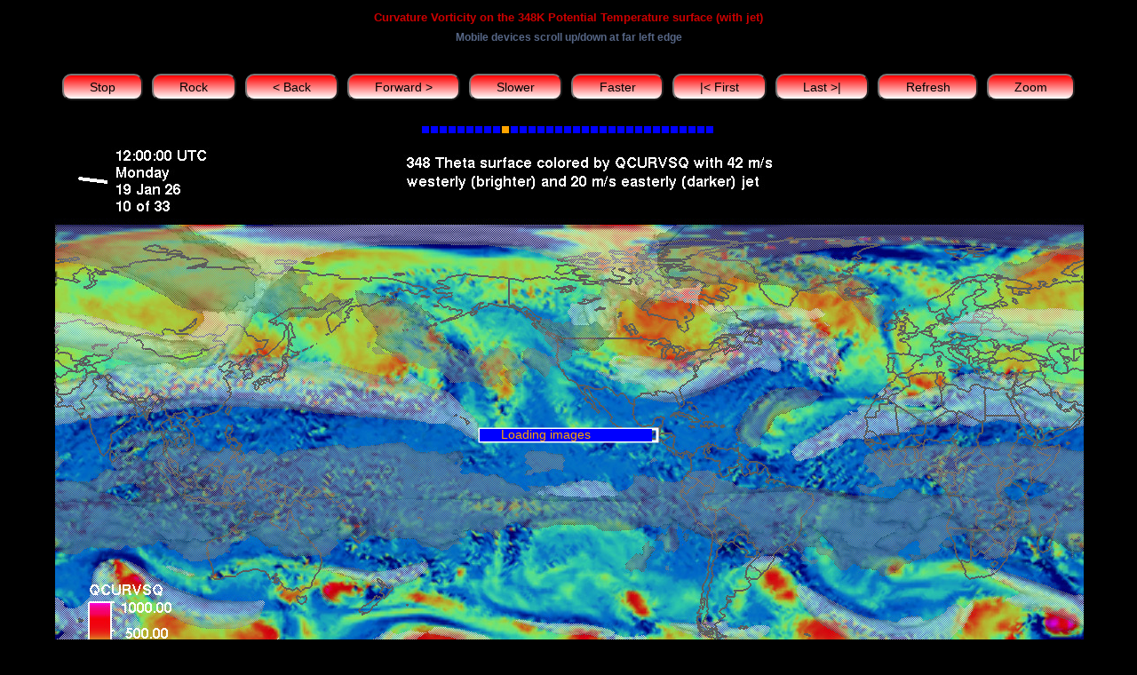

--- FILE ---
content_type: text/html; charset=UTF-8
request_url: http://mapmaker2.aos.wisc.edu/jape/06z/theta_348_qcurvsq_jet.html
body_size: 1322
content:
<!DOCTYPE html>
<html>
  <head>
  <meta http-equiv="Content-Type" content="text/html; charset=utf-8" />
  <meta http-equiv="X-UA-Compatible" content="IE=Edge"/>
  <title>UW-Madison Department of Atmospheric and Oceanic Sciences</title>
<style type="text/css">
<!--
body {
        margin-left: 0px;
        margin-top: 0px;
        margin-right: 0px;
        margin-bottom: 0px;
        background-color: #000000;
}
-->
</style>
<link href="http://www.aos.wisc.edu/master.css" rel="stylesheet" type="text/css" />
<style type="text/css">
<!--
.style1 {color: #566685}
a:link {
        color: #3333FF;
}
a:visited {
        color: #666666;
}
p{
        color: #999999;
}
-->
</style>


  <script type="text/javascript" src="./hanis_min.js">
  </script>
</head>


<body style="margin-left: auto;margin-right: auto; border-style: solid; border-left-width: 10px; border-right-width: 10px; border-color: #000000; width:1190px;" onload="HAniS.setup('theta_348_qcurvsq_jet.cfg','handiv')">
<center>

<H1>Curvature Vorticity on the 348K Potential Temperature surface (with jet)</H1>
<h2>Mobile devices scroll up/down at far left edge</h2>

  <div id="handiv" style="width:1190px;background-color:#000000;">
  </div>
<!--  <hr>
  <p><font size=-1>This webapp is Copyright&copy; 2014 by Tom Whittaker</p> -->
</center
</body>
</html>


--- FILE ---
content_type: application/javascript
request_url: http://mapmaker2.aos.wisc.edu/jape/06z/hanis_min.js
body_size: 52206
content:
function PEvs(ba,Nd,Od,Za,Pd,Qd,Rd){var $a,D,u,H,fa,F,K,Ja,Gb,Ka,ab,J,vb,bb,cb,Ta,M,ga=0,db=0,ma,w,S=0,ha=!1,e=function(e){Ja=e.target;for(Ka=Gb=0;Ja;)Gb+=Ja.offsetLeft-Ja.scrollLeft,Ka+=Ja.offsetTop-Ja.scrollTop,Ja=Ja.offsetParent;ga=e.pageX-Gb-document.body.scrollLeft;db=e.pageY-Ka-document.body.scrollTop};this.getX=function(){return ga};this.getY=function(){return db};var q=function(W){e(W);ma=ga;w=db;H=!0;null!=Ta&&(fa=(new Date).getTime());null!=vb&&vb(W)},ca=function(W){e(W);H=!1;null!=J&&J(W);
null!=Ta&&(F=(new Date).getTime(),K=F-fa,300>K&&Ta(W))},R=function(W){e(W);3>Math.abs(ga-ma)&&3>Math.abs(db-w)||(w=ma=-9999,H?null!=bb&&bb(W):null!=cb&&cb(W),null!=M&&T())};this.touchDown=function(e){u=!0;S+=e.changedTouches.length;if(1<S)return ha=!0,e.returnValue=!0;$a=e.changedTouches;D=$a[0];q(D)};this.touchUp=function(e){u=!0;S-=e.changedTouches.length;0>S&&(S=0);0==S&&(ha=!1);if(ha)return e.returnValue=!0;e.preventDefault();e.stopImmediatePropagation?e.stopImmediatePropagation():e.stopPropagation();
$a=e.changedTouches;D=$a[0];ca(D)};this.touchMove=function(e){u=!0;if(ha)return e.returnValue=!0;e.preventDefault();e.stopImmediatePropagation?e.stopImmediatePropagation():e.stopPropagation();$a=e.changedTouches;D=$a[0];R(D)};this.mouseDown=function(e){u||(e.preventDefault(),e.stopImmediatePropagation?e.stopImmediatePropagation():e.stopPropagation(),q(e))};this.clearDown=function(){H=!1};this.mouseUp=function(e){u||(e.preventDefault(),e.stopImmediatePropagation?e.stopImmediatePropagation():e.stopPropagation(),
ca(e))};this.mouseClick=function(e){e.preventDefault();e.stopImmediatePropagation?e.stopImmediatePropagation():e.stopPropagation();H=!1};this.mouseMove=function(e){u||(e.preventDefault(),e.stopImmediatePropagation?e.stopImmediatePropagation():e.stopPropagation(),R(e))};this.mouseDragged=function(q){u||(q.preventDefault(),q.stopImmediatePropagation?q.stopImmediatePropagation():q.stopPropagation(),e(q),null!=bb&&bb(q),null!=M&&T())};var T=function(){clearTimeout(ab);ab=setTimeout(function(){M()},600)};
w=ma=db=ga=0;vb=Nd;J=Od;cb=Za;bb=Pd;Ta=Qd;M=Rd;H=u=!1;ba.addEventListener("mousedown",this.mouseDown,!1);ba.addEventListener("mouseup",this.mouseUp,!1);ba.addEventListener("mousemove",this.mouseMove,!1);ba.addEventListener("click",this.mouseClick,!1);ba.addEventListener("touchstart",this.touchDown,!1);ba.addEventListener("touchend",this.touchUp,!1);ba.addEventListener("touchmove",this.touchMove,!1);ba.addEventListener("pointerdown",this.mouseDown,!1);ba.addEventListener("pointerup",this.mouseUp,!1);
ba.addEventListener("pointermove",this.mouseMove,!1);ba.addEventListener("contextmenu",function(e){e.preventDefault()},!1);ba.addEventListener("touchleave",this.touchUp,!1);ba.addEventListener("touchenter",this.touchDown,!1);ba.addEventListener("touchcancel",this.touchUp,!1);ba.addEventListener("mouseout",function(e){H||(db=ga=-1,null!=cb&&cb(e));H=!1})};var HAniS=new function(){function ba(a,b,d,f,c){this.color=a;this.alpha=1;7<this.color.length&&(this.alpha=parseInt(this.color.substring(7),16)/255,this.color=this.color.substring(0,7),0.1>this.alpha&&(this.alpha=0.1));this.action=b;this.value=d;this.tip=f;this.poly=c;a=c.split(",");this.xy=[];this.ymin=this.xmin=9999;for(b=this.ymax=this.xmax=0;b<a.length;b++)this.xy[b]=parseInt(a[b].trim(),10),0==b%2?(this.xy[b]<this.xmin&&(this.xmin=this.xy[b]),this.xy[b]>this.xmax&&(this.xmax=this.xy[b])):(this.xy[b]<
this.ymin&&(this.ymin=this.xy[b]),this.xy[b]>this.ymax&&(this.ymax=this.xy[b]));this.height=this.ymax-this.ymin+1;this.width=this.xmax-this.xmin+1;this.can=s("canvas");this.can.height=this.height;this.can.width=this.width;this.ctx=this.can.getContext("2d");this.ctx.imageSmoothingEnabled=!1;this.ctx.fillStyle=this.color;this.ctx.globalAlpha=this.alpha;this.ctx.beginPath();this.ctx.moveTo(this.xy[0]-this.xmin,this.xy[1]-this.ymin);for(b=2;b<this.xy.length;b+=2)this.ctx.lineTo(this.xy[b]-this.xmin,this.xy[b+
1]-this.ymin);this.ctx.closePath();this.ctx.fill()}function Nd(a,b,d,f,c){this.overlay=a;this.color=b;this.action=d;this.value=f;this.tip=c}function Od(a,b,d,f,c,m,e,g,h){this.x0=a;this.y0=b;this.icon=null;this.isIcon=!1;"icon"==d?(this.icon=new Image,this.icon.hotspot=this,Sd=!0,this.icon.onload=function(a){this.gotit=!0;this.hotspot.x1=this.hotspot.x0+this.width;this.hotspot.y1=this.hotspot.y0+this.height;this.hotspot.width=this.width;this.hotspot.height=this.height;this.hotspot.w2=this.width/2;
this.hotspot.h2=this.height/2;this.hotspot.isIcon=!0},this.y1=this.x1=-1,this.icon.gotit=!1,this.icon.src=f.trim()):(this.width=parseInt(d,10),this.height=parseInt(f,10),this.x1=this.width+a,this.y1=this.height+b,this.w2=this.width/2,this.h2=this.height/2);this.pan=c;this.isPan=!1;"pan"===this.pan&&(this.isPan=!0);this.action=m;this.value=e;this.overlay=g;this.tip=h}function Za(a,b,d,f,c,m,e){this.bg=a;null!=a&&0==this.bg.indexOf("0x")&&(this.bg="#"+this.bg.substring(2));this.fg=b;null!=b&&0==this.fg.indexOf("0x")&&
(this.fg="#"+this.fg.substring(2));this.font=d;this.fontHeight=Math.round(1.1*parseInt(d,10));this.scolor=f;null!=f&&0==this.scolor.indexOf("0x")&&(this.scolor="#"+this.scolor.substring(2));this.sblur=c;this.sxoff=m;this.syoff=e}function Pd(){var a,b,d,f,c,m,e,g,h=Math.PI/180;this.init=function(d){for(var f=[],e=1;e<d.length;e++)f[e]=parseFloat(d[e]);b=f[1];a=f[4]/f[5];c=f[6];m=f[7];d=this.toXY(f[2],f[3]);c=d[0];m=d[1]};this.toXY=function(e,g){d=a*Kc(g-b)*h-c;f=-a*e*h-m;return[d,f]};this.toLatLon=
function(d,f){e=-(f+m)/a/h;g=Kc((d+c)/a/h+b);return[e,g]}}function Qd(){var a,b,d,f,c,e,h,g,q,ia,n,p,k,s,t,v,A,z,w,u,l,C,r,y,B,x,E,D,H,F,I,G=Math.PI/180;this.init=function(d){for(var f=[],c=1;c<d.length;c++)f[c]=parseFloat(d[c]);a=f[1];b=f[2];u=0==f[8]?!1:!0;l=f[6];C=l*l;r=C*C;y=r*C;B=r*r;h=f[5]/f[7];I=f[7];u?(g=Math.cos(G*a),q=Math.sin(G*a)):(g=Math.cos(-a*G),q=Math.sin(-a*G));A=g/Math.sqrt(1-C*q*q);w=(1-l*q)/(1+l*q);v=u?Math.tan(Math.PI/4-a*G/2)/Math.pow(w,l/2):Math.tan(Math.PI/4- -a*G/2)/Math.pow(w,
l/2);s=f[9];t=f[10];d=this.toXY(f[3],f[4]);s=d[0];t=d[1]};this.toXY=function(g,k){u?(c=G*g,e=G*(k-b)):(c=G*-g,e=G*(b-k));w=(1-l*Math.sin(c))/(1+l*Math.sin(c));z=Math.tan(Math.PI/4-c/2)/Math.pow(w,l/2);x=90!=a&&-90!=a?h*A*z/v:2*h*I*z/Math.sqrt(Math.pow(1+l,1+l)*Math.pow(1-l,1-l));d=x*Math.sin(e);f=x*Math.cos(e);u||(d=-d,f=-f);ia=d-s;n=f-t;return[ia,n]};this.toLatLon=function(e,m){d=e+s;f=m+t;x=Math.sqrt(d*d+f*f);z=90==a||-90==a?x*Math.sqrt(Math.pow(1+l,1+l)*Math.pow(1-l,1-l))/(2*h*I):x*v/(h*A);E=Math.PI/
2-2*Math.atan(z);D=Math.sin(2*E);H=Math.sin(4*E);F=Math.sin(6*E);c=E+D*C/2+5*D*r/24+D*y/12+13*D*B/360+7*H*r/48+29*H*y/240+811*H*B/11520+7*F*y/120+81*F*B/1120+4279*Math.sin(8*E)*B/161280;u?(p=c/G,k=Math.atan2(d,f)/G+b):(p=-c/G,k=-Math.atan2(-d,-f)/G+b);return[p,Kc(k)]}}function Rd(){var a,b,d,f,c,e,h,g,q,ia,n,p,k,l,s,t,z,v,A,w,u,G,C,r,x,B,E,y,D,H,F,I,L,K,J,M=Math.PI/180;this.init=function(f){for(var c=[],e=1;e<f.length;e++)c[e]=parseFloat(f[e]);a=c[1];b=c[2];d=c[3];r=c[7];x=r*r;B=x*x;E=B*x;y=B*B;g=
c[6]/c[8];q=Math.cos(M*a);ia=Math.cos(M*b);p=Math.sin(a*M);n=Math.sin(b*M);u=q/Math.sqrt(1-x*p*p);G=ia/Math.sqrt(1-x*n*n);A=Math.sqrt((1-p)/(1+p)*Math.pow((1+r*p)/(1-r*p),r));w=Math.sqrt((1-n)/(1+n)*Math.pow((1+r*n)/(1-r*n),r));F=(Math.log(u)-Math.log(G))/(Math.log(A)-Math.log(w));I=u/(F*Math.pow(A,F));K=g*I*Math.pow(A,F);z=c[9];v=c[10];f=this.toXY(c[4],c[5]);z=f[0];v=f[1]};this.toXY=function(a,b){e=M*a;h=M*Kc(b-d);J=Math.sin(e);C=Math.sqrt((1-J)/(1+J)*Math.pow((1+r*J)/(1-r*J),r));H=g*I*Math.pow(C,
F);L=F*h;f=H*Math.sin(L);c=K+H*Math.cos(L);k=f-z;l=c-v;return[k,l]};this.toLatLon=function(a,b){f=a+z;c=b+v;H=Math.abs(F)/F*Math.sqrt(f*f+(K-c)*(K-c));C=Math.pow(H/(g*I),1/F);D=Math.PI/2-2*Math.atan(C);L=0>F?Math.atan(-f/(c-K)):Math.atan(f/(K-c));h=L/F;e=D+(x/2+5/24*B+E/12+13/360*y)*Math.sin(2*D)+(7/48*B+29/240*E+811/11520*y)*Math.sin(6*D)+(7/120*E+81/1120*y)*Math.sin(6*D)+4279/161280*y*Math.sin(8*D);s=e/M;t=Kc(d-h/M);return[s,t]}}var $a,D,u,H,fa,F,K,Ja,Gb,Ka,ab,J,vb,bb,cb,Ta,M,ga,db,ma,w,S,ha,e,
q,ca,R,T,W,Hb,eb,Lc,I,Td,ta,U,z,Mc,lc,Ua,Ud,Vd,Wd,Zb,P,Q,t,v,V,N,ua,da,E,l,Ue,fb,gb,A,Ib,mc,nc,Nc,pd,c,na,hb,Jb,qd,Xd,Ve,rd,oa,$b,Kb,wb,pa,ib,Lb,oc,sd,Oc,pc,ac,Pc,Qc,xb,Yd,Zd,$d,ae,be,Mb,jb,Sd,td,ce,Aa,ja,C,ud,qa,qc,kb,vd,wd,rc,O,xd,yb,bc,Ba,ea,lb,zb,mb,Ab,sc,Ca,La,de,Rc,Sc,Tc,ee,yd,cc,Z,Nb,Ob,Va,nb,ob,Uc,Ma,Na,dc,Vc,zd,fe,X,We,ge,Xe,Ye,Ze,va,wa,ra,Wa,Oa,ec,he,ie,je,$e,Bb,tc,Wc,uc,ke,vc,Ad,le,Bd,fc,x,Xc,Da,Yc,me,Cb,wc,xc,gc,ne,oe,Zc,Cd,ka,pe,yc,r,y,Dd,$c,Db,zc,ad,Ea,Pa,bd,Ac,Ed,xa,pb,cd,dd,qe,ed,
fd,af,re,Fd,Bc,Cc,bf,se,Pb,Qb,gd,te,ue,qb,Rb,Gd,ve,we,xe,Qa,sa,cf,Dc,hd,ye,ze,la,Sb,rb,$,Ec,Ra,Ae,Be,Ce,Fc,Tb,Hd,Eb,Ub,Vb,sb,hc,id,df,De,Gc,Id,Ee,Fe,ic,ef,ff,Fb,Ge,Jd,He,Ie,tb,B,Je,Fa,h,Wb,Ga,Ha,Ia,jd,Kd,Ke,gf,Hc,Ld,Xb,Md,Le,kd,ld,Sa,Yb,jc,Me,md,Ne,Ic,Xa,rf="N NNE NE ENE E ESE SE SSE S SSW SW WSW W WNW NW NNW N".split(" "),sf=window.requestAnimationFrame||window.mozRequestAnimationFrame||window.webkitRequestAnimationFrame||window.msRequestAnimationFrame||function(a){setTimeout(a,10)},s=function(a){return document.createElement(a)},
Y=function(a,b){return 0==a.trim().toLowerCase().indexOf(b)};this.setup=function(a,b){void 0==b&&(b="MORdivcan");M=document.getElementById(b);Ic="center";M.align=Ic;ga=s("div");ga.setAttribute("style","position:relative;border:0px;margin:0px;padding:0px;-webkit-user-select:none; -moz-user-select:none; -ms-user-select:none; user-select:none; -webkit-tap-heightlight-color:transparent;");ma=s("canvas");ma.setAttribute("style","position:absolute;top:0;left:0;z-index:1;");ha=s("canvas");ha.setAttribute("style",
"position:absolute;top:0;left:0;z-index:2;");e=ha.getContext("2d");e.imageSmoothingEnabled=!1;ga.appendChild(ma);ga.appendChild(ha);M.appendChild(ga);J=new PEvs(ha,HAniS.down,HAniS.up,HAniS.move,HAniS.drag,null,HAniS.canTip);M.setAttribute("tabindex",0);M.addEventListener("keydown",function(a){37==a.keyCode?(ya(!1),nd(-1),za()):39==a.keyCode?(ya(!1),nd(1),za()):82==a.keyCode&&a.altKey&&HAniS.resetZoom()},!0);A=0;mc=!1;Ib=1;gb=fb=!0;R=q=0;Nc=!0;pd=!1;Hb=null;nc=!0;na=500;hb=100;Jb=2E3;qd=30;Xd=0;Ld=
6E4;Xb=null;Hc=!1;Td=Lc=Xa=I=null;$c=Dd=y=r=1;ad=!1;l=E=da=ua=N=V=v=t=Q=P=0;Rc=!1;Aa=0;Sd=!1;La=null;ld=kd=Sa=Yb=0;Ua=td=yd=!1;cd=dd=Bc=Cc=0;Rb=Pb=pb=!1;Qa=null;sa=[0,0];kb=Ed=ed=!1;bc=!0;O=yb=null;Na=xd=!1;X=[];Tb=Hd=!1;He=[1,0,0];Ie=[2,2,1];tb=[];Fc=[];Kb=$b=wa=!1;Yc=Xc=0;var d=s("canvas");d.height=1;d.width=1;S=d.getContext("2d");S.imageSmoothingEnabled=!1;wd=s("canvas");vb=!1;"string"===typeof a?0>a.indexOf("\n")?tf(a):Oe(a.split("\n")):Oe(a)};var Oe=function(a){var b,d,f,e;cc=!0;if(a instanceof
Array)for(c={},b=0;b<a.length;b++)2>a[b].length||(d=a[b].trim(),0!=d.indexOf("#")&&(f=d.indexOf("="),1>f||(e=d.substr(0,f).trim().toLowerCase(),c[e]=d.substr(f+1).trim())));else c=a;vb=!1;null!=c.debug&&("true"==c.debug?(cb=window.open("","HAniSDebugInfo","scrollbars=yes,width=400,height=200"),vb=!0,G("HAniS Version 3.1")):vb=!1);G("Is type of param an array = "+(a instanceof Array));null!=c.divalign&&(Ic=c.divalign.trim(),M.align=Ic);null!=c.coordinates&&hf(c.coordinates);b="green";d="white";f="12px Arial";
e=null;var m=10,l=10,g=10;Gd=2;ve="Lat = ";we=" Lon = ";null!=c.coordinates_display_style&&(a=c.coordinates_display_style.split(","),b=a[0].trim(),d=a[1].trim(),f=a[2].trim(),3<a.length&&(ve=a[3],we=a[4],Gd=parseInt(a[5],10),6<a.length&&(e=a[6].trim(),m=parseInt(a[7],10),l=parseInt(a[8],10),g=parseInt(a[9],10))));xe=new Za(b,d,f,e,m,l,g);gd=Qb=null;null!=c.map_scale&&(ed=pb=!0,a=c.map_scale.split(","),Qb=parseFloat(a[0]),gd=1<a.length?parseFloat(a[1]):Qb);te=" ";null!=c.distance_unit&&(te=c.distance_unit.trim());
db=" ";null!=c.divcan_style&&(db=c.divcan_style.trim());null!=c.imagecan_style&&(a=c.imagecan_style.trim()+";position:absolute;top:0;left:0;",ma.setAttribute("style",a+"z-index:1;"),ha.setAttribute("style",a+"z-index:2;"));b="blue";d="white";f="12px Arial";e=null;g=l=m=10;qe=1;se="white";null!=c.distance_display_style&&(a=c.distance_display_style.split(","),b=a[0].trim(),d=a[1].trim(),se=5<=a.length?a[4].trim():d,f=a[2].trim(),qe=parseInt(a[3],10),5<a.length&&(e=a[5].trim(),m=parseInt(a[6],10),l=
parseInt(a[7],10),g=parseInt(a[8],10)));bf=new Za(b,d,f,e,m,l,g);b="black";d="white";f="12px Arial";e=null;g=l=m=10;null!=c.probe_display_style&&(a=c.probe_display_style.split(","),b=a[0].trim(),d=a[1].trim(),f=a[2].trim(),3<a.length&&(e=a[3].trim(),m=parseInt(a[4],10),l=parseInt(a[5],10),g=parseInt(a[6],10)));df=new Za(b,d,f,e,m,l,g);null!=c.pause&&(Xd=parseInt(c.pause,10));null!=c.auto_refresh&&(Ld=6E4*parseInt(c.auto_refresh,10),Xb=setInterval("HAniS.reloadFOF();",Ld),Hc=!0);rd=!1;null!=c.enable_smoothing&&
Y(c.enable_smoothing,"t")&&(rd=!0);pd=!0;null!=c.check_image_size&&Y(c.check_image_size,"f")&&(pd=!1);null!=c.overlay_labels&&(W=c.overlay_labels.split(","));Kb=!1;wb=-1;null!=c.overlay_enhance&&(Kb=!0,wb=parseInt(c.overlay_enhance,10)-1);yb=null;bc=!0;if(null!=c.overlay_allow_hoverzones)for(a=c.overlay_allow_hoverzones.split(","),yb=Array(a.length),b=0;b<a.length;b++)if(yb[b]=!0,Y(a[b],"n")||Y(a[b],"f"))yb[b]=!1;u=D=null;$a=!1;null!=c.window_size&&(a=c.window_size.split(","),u=parseInt(a[0],10),
D=parseInt(a[1],10),$a=!0);Uc=null;if(null!=c.overlay_spacer)for(a=c.overlay_spacer.split(","),Uc=Array(a.length),b=0;b<a.length;b++)Uc[b]=parseInt(a[b],10);if(null!=c.overlay_probe_table)for(a=c.overlay_probe_table.split(","),b=0;b<a.length;b++)Fc[b]=parseInt(a[b],10)-1;Hb=null;if(null!=c.overlay_order)for(a=c.overlay_order.split(","),Hb=Array(a.length),b=0;b<a.length;b++)Hb[parseInt(a[b],10)-1]=b;eb=null;if(null!=c.overlay_links)for(a=c.overlay_links.split(","),eb=Array(a.length),b=0;b<a.length;b++)eb[b]=
parseInt(a[b],10);Zb=null;if(null!=c.overlay_clear)for(a=c.overlay_clear.split(","),Zb=Array(a.length),b=0;b<a.length;b++)Zb[b]=a[b].trim().toLowerCase();Mc=null;if(null!=c.overlay_transparent_amount)for(a=c.overlay_transparent_amount.split(","),Mc=Array(a.length),b=0;b<a.length;b++)Mc[b]=parseFloat(a[b])/100;Sb=null;if(null!=W&&null!=c.overlay_zoom)for(a=c.overlay_zoom.split(","),Sb=Array(a.length),b=0;b<a.length;b++)if(Sb[b]=1,Y(a[b],"n")||Y(a[b],"f"))Sb[b]=0;else if(Y(a[b],"d")||Y(a[b],"h"))Sb[b]=
-1;rb=null;if(null!=W&&null!=c.overlay_preserve_list)for(a=c.overlay_preserve_list.split(","),rb=Array(a.length),b=0;b<a.length;b++)if(rb[b]=!0,Y(a[b],"n")||Y(a[b],"f"))rb[b]=!1;Yc=0;me=" ";Cb="white";wc="transparent";xc="14pt arial";ne=!1;null!=c.times_label_style&&(a=c.times_label_style.split(","),Cb=a[0].trim(),1<a.length&&(Yc=Math.floor(60*parseFloat(a[1]))),1<a.length&&(Yc="?"==a[1].trim()||"auto"==a[1].trim().toLowerCase()?-Math.floor((new Date).getTimezoneOffset()):Math.floor(60*parseFloat(a[1]))),
2<a.length&&(me=a[2].trim()),3<a.length&&(wc=a[3].trim()),4<a.length&&(xc=a[4].trim()),5<a.length&&-1!=a[5].trim().indexOf("t")&&(ne=!0));0==Cb.indexOf("0x")&&(Cb="#"+Cb.substring(2));0==wc.indexOf("0x")&&(wc="#"+wc.substring(2));gc=parseInt(xc,10);$e=new Za("black","white",xc,"black",20,5,5);oe=!1;null!=c.to_from_lock&&(oe=Y(c.to_from_lock,"t")?!0:!1);b="black";d="white";f="14px arial";e=null;g=l=m=10;Ee=Fe=" ";Id=ic=null;null!=c.dirspd_display_style&&(a=c.dirspd_display_style.split(","),b=a[0].trim(),
d=a[1].trim(),f=a[2].trim(),Ee=a[3],Fe=a[4],5<a.length&&(e=a[5].trim(),m=parseInt(a[6],10),l=parseInt(a[7],10),g=parseInt(a[8],10)),Id=new Za(b,d,f,e,m,l,g));b="black";d="white";f="14px arial";e=null;g=l=m=10;null!=c.tipbox_display_style&&(a=c.tipbox_display_style.split(","),b=a[0].trim(),d=a[1].trim(),f=a[2].trim(),3<a.length&&(e=a[3].trim(),m=parseInt(a[4],10),l=parseInt(a[5],10),g=parseInt(a[6],10)));ue=new Za(b,d,f,e,m,l,g);$=null;if(null!=W&&null!=rb)for(a=c.overlay_preserve.split(","),$=Array(rb.length),
b=f=0;b<rb.length;b++)if(rb[b]){$[b]=Array(4);for(d=0;4>d;d++)$[b][d]=parseInt(a[f].trim(),10),f+=1;$[b][2]=$[b][2]-$[b][0]+1;$[b][3]=$[b][3]-$[b][1]+1}Lc=null;I=c.image_base;null!=I?Lc=I=I.trim():I=null!=c.image_only_base?c.image_only_base.trim():null;Td=I;Xa=c.overlay_base;null!=Xa&&(Xa=c.overlay_base.trim());cc=!0;if(null!=c.filenames){a=c.filenames.split(",");q=a.length;ca=Array(q);for(b=0;b<q;b++)ca[b]=null!=I?I+a[b].trim():a[b].trim();cc=!1;R=0}if(null!=c.basename){a=c.basename;null!=I&&(a=
I+c.basename);d=c.base_starting_number;null==d&&(d=0);q=c.num_frames;null==q&&(q=c.num_images);q=parseInt(q,10);ca=Array(q);for(b=0;b<q;b++){f=b+parseInt(d,10);if(0<=a.indexOf("*"))ca[b]=a.replace("*",f);else if(0<=a.indexOf("?")){for(e=a;0<=e.lastIndexOf("?");)m=e.lastIndexOf("?"),e=e.substring(0,m)+f%10+e.substring(m+1),f=Math.floor(f/10);ca[b]=e}else ca[b]=a+b;G("image filename = "+ca[b])}null!=c.reverse_order&&Y(c.reverse_order,"t")&&ca.reverse();cc=!1;R=0}td=!0;a=c.background_static;null!=a&&
(Y(a,"f")||Y(a,"n"))&&(td=!1);if(null!=c.overlay_filenames){a=c.overlay_filenames.split(",");T=Array(q);for(b=0;b<a.length;b++)for(f=a[b].split("&"),R=a.length,d=0;d<q;d++)0==b&&(T[d]=Array(R)),T[d][b]=f[d].trim(),null!=Xa?T[d][b]=(Xa+T[d][b]).trim():null!=I&&(T[d][b]=(I+T[d][b]).trim());cc=!1}la=null;if(null!=c.image_preserve)for(a=c.image_preserve.split(","),la=[],b=0;b<a.length;b++)la[b]=parseInt(a[b].trim(),10),1<b%4&&(la[b]=la[b]-la[b-2]+1);pe=!0;null!=c.keep_zoom&&Y(c.keep_zoom,"f")&&(pe=!1);
jc=Me=0;null!=c.hide_bottom&&(Me=parseInt(c.hide_bottom.trim(),10));md=Ne=0;null!=c.hide_top&&(Ne=parseInt(c.hide_top.trim(),10));Ae="<div>";Ce=300;Be=500;null!=c.popup_style&&(a=c.popup_style,Ae='<div style="'+c.popup_style+'">');null!=c.popup_window_size&&(a=c.popup_window_size.split(","),Be=a[0],Ce=a[1]);Db=!1;null!=c.active_zoom&&Y(c.active_zoom,"t")&&(Db=!0);yc=1;null!=c.zoom_scale&&(yc=parseFloat(c.zoom_scale));zc=9999999;null!=c.maximum_zoom&&(zc=parseFloat(c.maximum_zoom));Md=!0;null!=c.use_progress_bar&&
Y(c.use_progress_bar,"f")&&(Md=!1);null!=c.dwell?(a=c.dwell.split(","),na=parseInt(a[0].trim(),10),1<a.length&&(hb=parseInt(a[1].trim(),10),10>hb&&(hb=10),Jb=parseInt(a[2].trim(),10),qd=parseInt(a[3].trim(),10))):null!=c.rate&&(a=c.rate.split(","),na=Math.round(1E4/parseFloat(a[0].trim())),1<a.length&&(hb=Math.round(1E4/parseFloat(a[2].trim())),10>hb&&(hb=10),Jb=Math.round(1E4/parseFloat(a[1].trim()))));Bb=null;if(null!=c.times){a=c.times.split(",");Bb=Array(a.length);for(b=0;b<a.length;b++)Bb[b]=
parseInt(a[b].trim(),10);jf(Bb)}vc=null;null!=c.extrap_times_template&&(vc=RegExp(c.extrap_times_template));ie=["Click on target's initial position","Click on target's final position","Move pointer around or click here to select target"];null!=c.extrap_prompts&&(ie=c.extrap_prompts.split(","));Vc=["Click on first point to mark","Save points","Remove last point"];null!=c.mark_prompts&&(Vc=c.mark_prompts.split(","));zd="12pt Arial";fe="white";null!=c.mark_prompts_style&&(a=c.mark_prompts_style.split(","),
zd=a[0].trim(),1<a.length&&(fe=a[1].trim()));if(null!=c.probe_table){a=new XMLHttpRequest;Fa=[];Ke=[];Ub=[];var s=" ";Vb=[];var ia="Value=";sb=[];var n=1;Wb=[];Kd=[];Ga=[];Ha=[];Ia=[];var p,k=-1;h=-1;var r=0;a.onload=function(){for(var a=this.responseText.split("\n"),b=0;b<a.length;b++)if(!(2>a[b].length)){var d=a[b].replace(/\s+/g," ").trim().split(","),f=d[0].split(" ");if(0==f[0].indexOf("*"))h++,Fa[h]=[],Vb[h]=[],Ub[h]=[],sb[h]=[],Ga[h]=[],Ha[h]=[],Ia[h]=[],Kd[h]=[],Wb[h]=[],k=-1,Ke[h]=1<d.length?
d[1].trim():"None",r=1;else if(0!=r){k++;var c=Array(3);Fa[h][k]=parseFloat(f[0]);Ga[h][k]=parseInt(f[1].trim(),10);Ha[h][k]=parseInt(f[2].trim(),10);Ia[h][k]=parseInt(f[3].trim(),10);0!=k&&(c[0]=Ga[h][k]-Ga[h][k-1],c[1]=Ha[h][k]-Ha[h][k-1],c[2]=Ia[h][k]-Ia[h][k-1],p=0,Math.abs(c[1])>Math.abs(c[p])&&(p=1),Math.abs(c[2])>Math.abs(c[p])&&(p=2),Kd[h][k-1]=p,Wb[h][k-1]=c,0==Wb[h][k-1][p]&&(Wb[h][k-1][p]=1));1<d.length&&(0==d[1].trim().indexOf('"')?(n=-1,d=d[1].trim(),ia=d.substr(1,d.length-2),s=""):(n=
parseInt(d[1],10),2<d.length&&(s=d[2].trim()),3<d.length&&(ia=d[3].trim())));Vb[h][k]=ia;sb[h][k]=n;Ub[h][k]=s}}};a.open("get",c.probe_table,!0);a.send()}Ja=c.controls;G("controls = "+c.controls);G("bottom_controls = "+c.bottom_controls);Ra=Ec=ob=nb=Ob=Nb=Z=null;null!=Ja&&kf(Ja,!0);Gb=c.bottom_controls;null!=Gb&&kf(Gb,!1);cc?HAniS.getFOF():(nc=!0,Pe())},hf=function(a){a=a.split(",");"PS"===a[0]?(Qa=new Qd,Qa.init(a)):"CE"==a[0]?(Qa=new Pd,Qa.init(a)):"LCC"==a[0]?(Qa=new Rd,Qa.init(a)):(Qa=null,Dc=
parseFloat(a[0]),hd=parseFloat(a[1]),ye=parseFloat(a[2]),ze=parseFloat(a[3]))},tf=function(a){var b=new XMLHttpRequest;b.onload=function(){Oe(this.responseText.split("\n"))};b.open("get",a+"?"+Math.round(1E5*Math.random()),!0);b.send()},lf=function(a){var b;if(null!=Zb){for(b=0;b<Zb.length;b++)-1!=Zb[b].indexOf(a)&&(z[b].checked=!1);for(b=0;b<Zb.length;b++)Qe(b)}},jf=function(a){var b=0;Ad=Array(a.length);for(var d=0;d<a.length;d++){var f=60*Math.floor(a[d]/100)+Math.floor(a[d])%100;0==d&&(Da=f);
b=f-Da;0>b&&(b=f+1440-Da);Ad[d]=b;G("times s="+f+"  min="+Ad[d])}Da+=Yc;1440<=Da&&(Da-=1440);0>Da&&(Da+=1440);G("Starting minute = "+Da)},mf=function(a,b){if(0!=a)for(var d=0;d<a;d++)!1==z[ja[d].overlay].isGhost&&(z[ja[d].overlay].parentNode.style.visibility=b)};this.reloadFOF=function(){G("reload FoF = "+Xb);lf("r");cc?HAniS.newFOF(gf):(nc=!0,Pe())};this.getFOF=function(){var a=c.file_of_filenames.trim();HAniS.newFOF(null!=Lc?Lc+a:a)};this.newFOF=function(a){var b,d,f,c,e,h=new XMLHttpRequest,g,
l,ia,n,p,k;ce=Aa;var s=null;yd=!1;gb=fb;ya(!1);Aa=q=0;ca=[];Mb=null;jb=0;qa=null;qc=0;kb=vd=!1;Ba=null;sc=!1;ea=-1;Ab=mb=zb=lb=null;de=-1;T=[];var r=!1;if(null==Bb||null!=vc)Bb=[];G("new FOF="+a);wa&&(null!=va&&(va.innerHTML=va.label_on,M.style.cursor="default",ya(gb),ra=-1),wa=!1,aa());Na&&(null!=Ma&&(Ma.innerHTML=Ma.label_on,M.style.cursor="default",ya(gb),dc=-1),Na=!1,aa());h.onload=function(){var a=this.responseText.split("\n");for(b=0;b<a.length;b++)if(!(2>a[b].length)&&(g=a[b].trim(),G("FOF: "+
g),0!=g.indexOf("#")))if(0==g.indexOf("fof_extension"))p=g.split("="),s=p[1].trim();else if(0==g.indexOf("image_base"))p=g.split("="),I=p[1].trim();else if(0==g.indexOf("overlay_base"))p=g.split("="),Xa=p[1].trim();else if(0==g.indexOf("high_res_basemap")){p=g.split("=");k=p[1].split(",");zb=[];for(d=0;d<k.length;d++)zb[d]=k[d].trim(),null!=I&&(zb[d]=I+zb[d]);sc=!0}else if(0==g.indexOf("high_res_overlay")){p=g.split("=");k=p[1].split(",");de=parseInt(k[0].trim(),10)-1;Ab=[];for(d=1;d<k.length;d++)Ab[d-
1]=k[d].trim(),null!=Xa?Ab[d-1]=Xa+Ab[d-1]:null!=I&&(Ab[d-1]=I+Ab[d-1]);sc=!0}else if(0==g.indexOf("high_res_zoom")){p=g.split("=");k=p[1].split(",");Ba=[];for(d=0;d<k.length;d++)Ba[d]=parseFloat(k[d].trim());Re()}else if(0==g.indexOf("hoverzone"))uf(g);else if(0==g.indexOf("hotzone"))nf(g);else if(0==g.indexOf("hotspot"))of(g);else if(0==g.indexOf("toggle_onoff"))p=g.split("="),Sc=p[1].split(",");else if(0==g.indexOf("coordinates"))p=g.split("="),hf(p[1]);else if(0==g.indexOf("map_scale"))p=g.split("="),
k=p[1].split(","),Qb=parseFloat(k[0]),gd=1<k.length?parseFloat(k[1]):Qb;else if(0==g.indexOf("times")){p=g.split("=");k=p[1].split(",");for(b=0;b<k.length;b++)Bb[b]=parseInt(k[b].trim(),10);r=!0}else{if(null!=vc){var h=g.match(vc);null!=h&&2==h.length?(Bb.push(parseInt(h[1],10)),G("+ + + Extrap time = "+h[1]),r=!0):G("+ + + Cannot parse times using "+vc+" from line: "+g)}f=g.indexOf(" ");0>f&&(f=g.length);ca[q]=g.substring(0,f).trim();null!=I&&(ca[q]=I+ca[q]);g=g.substring(f+1);c=g.indexOf('"');0<=
c&&(null==Ca&&(Ca=[]),f=g.substring(c+1),c=f.indexOf('"'),0<=c&&(Ca[q]=f.substring(0,c),0==q&&(La.innerHTML=Ca[0])));T[q]=[];c=g.indexOf("overlay");if(0<=c)for(l=g.substring(c),c=l.indexOf("="),0>c&&G("Cannot find a = sign in "+l),ia=l.substring(c+1),l=ia.trim(),ia=l.split(","),R=ia.length,G("numOverlays set to "+R),e=0;e<ia.length;e++)T[q][e]=ia[e].trim(),null!=Xa?T[q][e]=(Xa+T[q][e]).trim():null!=I&&(T[q][e]=(I+T[q][e]).trim());q+=1}r&&jf(Bb);null!=s?(a=new XMLHttpRequest,a.onload=function(){var a=
this.responseText.split("\n");for(b=0;b<a.length;b++)2>a[b].length||(n=a[b].trim(),G("ext_FOF: "+n),0!=n.indexOf("#")&&(0==n.indexOf("hotzone")?nf(n):0==n.indexOf("hotspot")&&of(n)));Se()},a.onerror=function(){Se()},a.open("get",s+"?"+Math.round(1E5*Math.random()),!0),a.send()):Se()};gf=a;h.open("get",a+"?"+Math.round(1E5*Math.random()),!0);h.send()};var Se=function(){0!=Aa?mf(Aa,"visible"):0!=ce&&mf(ce,"hidden");nc=!0;Pe()},Pe=function(){var a,b,d,f="?"+Math.round(1E4*Math.random());ta=Array(q);
Yb=Sa=0;Le=Md;Ed&&(Pa.max=q);Nc&&($b||Kb)&&(ib=[],pa=[],Lb=[],sd=[],Oc=[]);null!=oa&&(oa.selectedIndex=0);for(a=0;a<q;a++){Nc&&($b||Kb)&&(ib[a]=s("canvas"),pa[a]=s("canvas"));ta[a]=new Image;ta[a].gotit=!1;ta[a].frameNum=a;ta[a].onerror=function(){Sa++};ta[a].onload=function(){Nc&&(Nc=!1,H=this.height,fa=this.width,da=H,ua=fa,$a?(ma.height=D,ma.width=u,ha.height=D,ha.width=u):(ma.height=da,ma.width=ua,ha.height=da,u=ha.width=ua,D=da),kd=u/2-100,ld=D/2-10,F=1*ua/u,K=1*da/D,ga.setAttribute("style",
"position:relative;border:0px;margin:0px;padding:0px;-webkit-user-select:none; -moz-user-select:none; -ms-user-select:none; user-select:none; -webkit-tap-heightlight-color:transparent;"+db+"height:"+D+"px;width:"+u+"px;"));if(0<qc&&!vd){wd.height=H;wd.width=fa;rc=wd.getContext("2d");rc.clearRect(0,0,u,D);for(var a=0;a<qa.length;a++){for(var c=qa[a].ctx.getImageData(0,0,qa[a].width,qa[a].height).data,g=rc.getImageData(qa[a].xmin,qa[a].ymin,qa[a].width,qa[a].height),h=3;h<c.length;h+=4)0!=c[h]&&(g.data[h]=
a+1);rc.putImageData(g,qa[a].xmin,qa[a].ymin)}Db||(kb=!0);vd=!0}if(nc){nc=!1;w=ma.getContext("2d");w.imageSmoothingEnabled=rd;w.fillStyle="blue";w.font="bold 20px Arial";e=ha.getContext("2d");e.imageSmoothingEnabled=rd;pc=Array(q);Rc&&vf(q);if(0<R)for(U=Array(q),d=0;d<q;d++)for(U[d]=Array(R),b=0;b<R;b++)U[d][b]=new Image,U[d][b].gotit=!1,U[d][b].frameNum=d,U[d][b].overlayNum=b,U[d][b].onerror=function(){Sa++},U[d][b].onload=function(){this.gotit=!0;Sa++;od();if(this.height!=H||this.width!=fa)this.gotit=
!1,G("Bad image size:"+this.src);if(Kb&&this.gotit&&this.overlayNum==wb){var a=this.frameNum;ib[a].height=this.height;ib[a].width=this.width;oc=ib[a].getContext("2d");oc.drawImage(this,0,0);sd[a]=oc.getImageData(0,0,this.width,this.height).data;pa[a].height=this.height;pa[a].width=this.width;Lb[a]=pa[a].getContext("2d");Lb[a].drawImage(this,0,0);Oc[a]=Lb[a].getImageData(0,0,this.width,this.height);U[a][this.overlayNum]=null;U[a][this.overlayNum]=pa[a];U[a][this.overlayNum].gotit=!0}},a=T[d][b],void 0==
lc||lc[b]||(a=T[d][b]+f),U[d][b].src=a,Yb++;if(null!=zb)for(lb=[],b=0;b<zb.length;b++)lb[b]=new Image,lb[b].gotit=!1,lb[b].onerror=function(a){Sa++},lb[b].onload=function(a){a.currentTarget.gotit=!0;Sa++;od()},lb[b].src=zb[b],Yb++;if(null!=Ab)for(mb=[],b=0;b<zb.length;b++)mb[b]=new Image,mb[b].gotit=!1,mb[b].onerror=function(a){Sa++},mb[b].onload=function(a){a.currentTarget.gotit=!0;Sa++;od()},mb[b].src=Ab[b],Yb++}!pd&&0!=this.height&&0!=this.width||this.height==H&&this.width==fa?this.gotit=!0:(this.gotit=
!1,G("Image has invalid size:"+this.src));$b&&this.gotit&&(a=this.frameNum,ib[a].height=this.height,ib[a].width=this.width,oc=ib[a].getContext("2d"),oc.drawImage(this,0,0),sd[a]=oc.getImageData(0,0,this.width,this.height).data,pa[a].height=this.height,pa[a].width=this.width,Lb[a]=pa[a].getContext("2d"),Lb[a].drawImage(this,0,0),Oc[a]=Lb[a].getImageData(0,0,this.width,this.height),ta[a]=null,ta[a]=pa[a],ta[a].gotit=!0);Sa++;od();pe||HAniS.resetZoom();yd=!0;Ue||(Ue=!0,fb=!1,pf());ya(gb)};var c=ca[a];
td||(c=ca[a]+f);ta[a].src=c;Yb++}Pb=Ua=!1;aa()},Ya=function(a,b,d,f,e){a.label_on=d;a.label_off=f;d=null;f=c[b+"_labels"];null==f&&(f=c[b+"_label"]);null!=f&&(f=f.split(","),a.label_on=f[0].trim(),1<f.length&&(a.label_off=f[1].trim()),2<f.length&&(d="width:"+f[2].trim()+"px;"));null!=e&&(a.title=e);a.innerHTML=a.label_on;b=(null!=d?d:"")+Ta+c[b+"_style"];null!=b&&a.setAttribute("style",b)},kf=function(a,b){var d,f,e,m;Ta=c.buttons_style;var l=null,g=null,l=b?c.controls_tooltip:c.bottom_controls_tooltip,
r=a.split(",");null!=l&&(e=l.split(","),e.length!=r.length&&(G("!!! Number of tooltips must equal number of controls!"),e=l=null));var t=null,n;for(d=0;d<r.length;d++){n=null!=l?e[d]:null;var p=r[d].trim(),k=p.indexOf("/");if(0===k||0===d)0===k&&(p=p.substring(1)),m=s("div"),m.align=Ic,null!=c.controls_style?m.setAttribute("style",c.controls_style):m.setAttribute("style","position:relative;padding:2px;width:100%;"),b?M.insertBefore(m,ga):(null!=c.bottom_controls_style&&m.setAttribute("style",c.bottom_controls_style),
M.appendChild(m));k=c.enhance_filename;null==k&&(k=c.enhance_table);if("enhance"==p.trim()&&null!=k){oa=s("select");g=c.enhance_style;null!=g&&oa.setAttribute("style",g);null!=n&&(oa.title=n);g=s("option");g.innerHTML="Pick Enhancement";g.value=-1;oa.add(g);oa.addEventListener("change",HAniS.doEnhance,!1);$b=!Kb;oa.disabled=$b?!1:!0;m.appendChild(oa);g=new XMLHttpRequest;Fa=[];Ub=[];Vb=[];sb=[];var v,w,x;Ga=[];Ha=[];Ia=[];jd=[];h=-1;var B=!1,u,C,y,D,F,E,H,I,K,J,S,R,U;g.onload=function(){for(var a=
this.responseText.split("\n"),b=0;b<a.length;b++)if(!(2>a[b].length)){var d=a[b].replace(/\s+/g," ").trim(),c=d.indexOf("#");if(0!=c)if(0<c&&(d=d.substring(0,c)),0==d.indexOf("*"))h++,Fa[h]=Array(256),Vb[h]=Array(256),Ub[h]=Array(256),sb[h]=Array(256),Ga[h]=Array(256),Ha[h]=Array(256),Ia[h]=Array(256),jd[h]=Array(256),Fa[h]=Array(256),v=" ",w="Value =",x=1,c=s("option"),c.innerHTML=d.substring(1),c.value=h,oa.add(c);else{var f=d.indexOf("value");0>f&&(f=d.indexOf("probe"));B=!1;J=S=0;0<f&&(c=d.substring(f+
1),d=d.substring(0,f),f=c.indexOf("="),c=c.substring(f+1),c=c.split(","),1==c.length?(w=c[0].trim(),x=-1,B=!1):(J=parseFloat(c[0].trim()),S=parseFloat(c[1].trim()),2<c.length&&(x=parseInt(c[2],10)),3<c.length&&(v=c[3].trim()),4<c.length&&(w=c[4].trim()),B=!0));d=d.split(" ");u=parseInt(d[0].trim(),10);C=parseInt(d[1].trim(),10);y=C-u;D=parseFloat(d[2].trim());F=parseFloat(d[3].trim());E=parseFloat(d[4].trim());H=parseFloat(d[5].trim());I=parseFloat(d[6].trim());K=parseFloat(d[7].trim());R=U=255;9<
d.length&&(R=parseFloat(d[8].trim()),U=parseFloat(d[9].trim()));for(d=u;d<=C;d++)0==y?(Ga[h][u]=D,Ha[h][u]=E,Ia[h][u]=I,jd[h][u]=R):(Ga[h][d]=Math.round(D+(F-D)*(d-u)/y),Ha[h][d]=Math.round(E+(H-E)*(d-u)/y),Ia[h][d]=Math.round(I+(K-I)*(d-u)/y),jd[h][d]=Math.round(R+(U-R)*(d-u)/y)),Vb[h][d]=w,Ub[h][d]=v,sb[h][d]=x,B&&(Fa[h][d]=J+(S-J)*(d-u)/y)}}};g.open("get",k,!0);g.send()}"startstop"==p&&(Z=s("button"),Z.className="startstop start",Ya(Z,"startstop","Start","Stop",n),Z.addEventListener("click",HAniS.toggleIsLooping,
!1),m.appendChild(Z));"looprock"==p&&(Ea=s("button"),Ea.className="looprock rock",Ya(Ea,"looprock","Rock","Loop",n),Ib=1,Ea.addEventListener("click",HAniS.toggleLoopRock,!1),m.appendChild(Ea));"extrap"==p&&(va=s("button"),va.className="extrap",Ya(va,"extrap","Enable Extrap","Disable Extrap",n),va.addEventListener("click",HAniS.toggleExtrap,!1),m.appendChild(va));Y(p,"location")&&(qb=s("button"),qb.className="location",Ya(qb,"location","Show Loc","Hide Loc",n),0<p.indexOf("/on")?(qb.innerHTML=qb.label_off,
Rb=!0):Rb=!1,qb.addEventListener("click",function(){Rb=!Rb;qb.innerHTML=Rb?qb.label_off:qb.label_on},!1),m.appendChild(qb));"distance"==p&&(xa=s("button"),xa.className="distance",Ya(xa,"distance","Show dist","Hide dist",n),pb=ed=!1,xa.addEventListener("click",function(){pb=!pb;xa.innerHTML=pb?xa.label_off:xa.label_on},!1),m.appendChild(xa));"probe"==p&&(Eb=s("button"),Eb.className="probe",Ya(Eb,"probe","Show probe","Hide probe",n),Tb=Hd=!1,De="Undefined",Gc=0,null!=c.probe_undefined&&(k=c.probe_undefined.split(","),
De=k[0].trim(),1<k.length&&(Gc=parseInt(k[1],10)+1)),Eb.addEventListener("click",function(){(Hd=!Hd)?(Eb.innerHTML=Eb.label_off,Tb=!0):(Eb.innerHTML=Eb.label_on,Tb=!1)},!1),m.appendChild(Eb));"mark"==p&&(Ma=s("button"),Ma.className="mark",Ya(Ma,"mark","Mark","Stop Mark",n),Ma.addEventListener("click",function(){Na=!Na;X=[];Na?(dc=0,Ma.innerHTML=Ma.label_off,null!=ka&&(ka.disabled=!0)):(Ma.innerHTML=Ma.label_on,null!=ka&&(ka.disabled=!1),dc=-1);aa()},!1),We=new Za("black","white",zd,"black",20,5,5),
ge=new Za("black","white",zd,"black",20,5,5),m.appendChild(Ma));"refresh"==p&&(Ec=s("button"),Ec.className="refresh",Ya(Ec,"refresh","Refresh",null,n),Ec.addEventListener("click",HAniS.reloadFOF,!1),m.appendChild(Ec));"setframe"==p&&(Pa=s("input"),Pa.className="setframe",Pa.type="range",Pa.min=1,Pa.max=100,Pa.value=1,bd="Frame #*",null!=c.setframe_label&&(bd=c.setframe_label),Ac=s("span"),Ac.innerHTML=bd.replace("*",1),g="display:block;vertical-align:middle;"+c.setframe_style,Pa.setAttribute("style",
g),k=s("span"),k.setAttribute("style","display:inline-block;vertical-align:top;"),Ac.setAttribute("style","display:block;vertical-align:middle;"+c.setframe_label_style),k.appendChild(Ac),k.appendChild(Pa),m.appendChild(k),Pa.addEventListener("input",function(a){ya(!1);Jc(parseInt(Pa.value,10)-1);Ac.innerHTML=bd.replace("*",A+1);za()},!1),Ed=!0);"framelabel"==p&&(La=s("button"),La.className="framelabel",La.innerHTML="",Ca=null,null!=c.frame_labels&&(Ca=c.frame_labels.split(","),La.innerHTML=Ca[0]),
g=Ta+c.framelabel_style,null!=g&&La.setAttribute("style",g),m.appendChild(La));if("autorefresh"==p||"autorefresh/off"==p)null!=Xb&&clearInterval(Xb),Ra=s("button"),Ra.className="autorefresh",Ya(Ra,"autorefresh","Disable Auto Refresh","Enable Auto Refresh",n),Ra.addEventListener("click",HAniS.toggleAutoRefresh,!1),Hc=!1,m.appendChild(Ra),"autorefresh"==p?HAniS.toggleAutoRefresh():Ra.innerHTML=Ra.label_off;"step"==p&&(k=c.step_labels,k=null!=k?k.split(","):["<",">"],Ob=s("button"),Ob.className="step back",
Ob.innerHTML=k[0],Ob.addEventListener("click",function(){ya(!1);nd(-1);za()},!1),g=Ta+c.step_style,null!=g&&Ob.setAttribute("style",g),null!=n&&(Ob.title=n),m.appendChild(Ob),Nb=s("button"),Nb.className="step forward",Nb.innerHTML=k[1],Nb.addEventListener("click",function(){ya(!1);nd(1);za()},!1),null!=g&&Nb.setAttribute("style",g),null!=n&&(Nb.title=n),m.appendChild(Nb));"firstlast"==p&&(k=c.firstlast_labels,k=null!=k?k.split(","):["<<",">>"],Ka=s("button"),Ka.className="firstlast",Ka.innerHTML=
k[0],Ka.addEventListener("click",function(){ya(!1);Jc(0);za()},!1),g=Ta+c.firstlast_style,null!=g&&Ka.setAttribute("style",g),null!=n&&(Ka.title=n),m.appendChild(Ka),ab=s("button"),ab.className="firstlast",ab.innerHTML=k[1],ab.addEventListener("click",function(){ya(!1);Jc(q-1);za()},!1),null!=g&&ab.setAttribute("style",g),null!=n&&(ab.title=n),m.appendChild(ab));"setspeed"==p?(Va=s("input"),Va.className="setspeed",Va.type="range",Va.min=hb,Va.max=Jb,Va.value=Jb-na,null!=n&&(Va.title=n),g="vertical-align:middle;"+
c.setspeed_style,Va.setAttribute("style",g),Va.addEventListener("input",function(a){na=Jb-parseInt(Va.value,10)+30;ya(!0);za()},!1),m.appendChild(Va)):"speed"==p&&(k=c.speed_labels,k=null!=k?k.split(","):["-","+"],ob=s("button"),ob.className="speed slower",ob.innerHTML=k[0],ob.addEventListener("click",function(){na+=qd;nb.disabled=!1;na>Jb&&(na=Jb,ob.disabled=!0)},!1),g=Ta+c.speed_style,null!=g&&ob.setAttribute("style",g),null!=n&&(ob.title=n),m.appendChild(ob),nb=s("button"),nb.className="speed faster",
nb.innerHTML=k[1],nb.addEventListener("click",function(){na-=qd;ob.disabled=!1;na<hb&&(na=hb,nb.disabled=!0)},!1),null!=g&&nb.setAttribute("style",g),null!=n&&(nb.title=n),m.appendChild(nb));"zoom"==p&&(ka=s("button"),ka.className="zoom off",Ya(ka,"zoom","Zoom","Un-zoom",n),ka.addEventListener("click",HAniS.toggleZooming,!1),m.appendChild(ka));"show"==p&&(Zc=s("button"),Zc.className="show",Ya(Zc,"show","Show","Show",n),Cd=c.show_prompt,null==Cd&&(Cd="Right-click to save or copy the image<br> <font size='-1'>(to save in some browsers, you may need to first 'Open in New Tab')</font> <p>"),
Zc.addEventListener("click",function(){var a=ma.toDataURL();window.open().document.write(Cd+"<img src="+a+"></img>")},!1),m.appendChild(Zc));"toggle"==p&&(pc=[],k=c.toggle_size,null!=k?(k=k.split(","),ac=parseInt(k[0],10),Pc=parseInt(k[1],10),Qc=parseInt(k[2],10)):(Pc=ac=10,Qc=3),$d="red",ae="blue",be="orange",k=c.toggle_colors,null!=k&&(k=k.split(","),ae=k[0].trim(),$d=k[1].trim(),be=k[2].trim()),xb=s("div"),xb.setAttribute("style","position:relative;border:0px;margin:0px;padding:0px;-webkit-user-select:none; -moz-user-select:none; -ms-user-select:none; user-select:none; -webkit-tap-heightlight-color:transparent;"),
xb.style.backgroundColor=m.style.backgroundColor,xb.align=Ic,Zd=new PEvs(xb,null,null,null,null,HAniS.togclick,null),Tc=s("canvas"),Tc.height=2*Pc,ee=Tc.getContext("2d"),xb.appendChild(Tc),b?M.insertBefore(xb,ga):M.appendChild(xb),k=c.toggle_onoff,Sc=null,null!=k&&(Sc=k.split(",")),Rc=!0,null!=n&&(xb.title=n));if("overlay"==p){z=[];p=c.overlay_tooltip;n=null;null!=p&&(n=p.split(","));p=c.overlay_radio;k=null;null!=p&&(k=p.split(","));var Q=c.overlay_labels_color,g=null;null!=Q&&(g=Q.split(","));lc=
[];f=c.overlay_caching;Q=null;null==f&&(f=c.overlay_static);null!=f&&(Q=f.split(","));var V=!0;null!=c.overlay_nonewdiv&&(V=!1);for(f=0;f<W.length;f++){var L=W[f].trim();if(0==f||0==L.indexOf("/"))0==L.indexOf("/")&&(L=L.substr(1)),V?(t=s("div"),t.align="center",b?M.insertBefore(t,ga):M.appendChild(t)):(t=s("span"),m.appendChild(t)),null!=c.overlay_labels_style&&t.setAttribute("style",c.overlay_labels_style);var N=!1,O=L.length;0<L.indexOf("/on")&&L.indexOf("/on")==O-3&&(N=!0,L=L.substr(0,O-3));var P=
!1;0<L.indexOf("/always")&&L.indexOf("/always")==O-7&&(P=N=!0);var T=!1;0<L.indexOf("/hidden")&&L.indexOf("/hidden")==O-7&&(T=!0);null!=Q?Y(Q[f],"y")||Y(Q[f],"t")?lc[f]=!0:lc[f]=!1:lc[f]=!0;z[f]=s("input");z[f].type="checkbox";z[f].value=L;O="vertical-align:middle;";null!=c.checkbox_style&&(O+=c.checkbox_style);z[f].setAttribute("style",O);z[f].checked=N;z[f].name=0;null!=oa&&f==wb&&z[f].checked&&(oa.disabled=!1);null!=yb&&!yb[f]&&N&&(bc=!1);z[f].addEventListener("click",HAniS.overClick,!1);null!=
p&&(N=k[f].indexOf("/"),-1!=N&&(z[f].name=k[f].substr(N+1).trim()),-1!=k[f].indexOf("true")&&(z[f].type="radio",-1==N&&(z[f].name="all")));z[f].isGhost=!0;P||T||(null!=n&&(z[f].title=n[f]),P=s("label"),P.htmlFor=L,null!=n&&(P.title=n[f]),P.appendChild(document.createTextNode(L)),L="vertical-align:middle;",null!=g&&(L=L+"color:"+g[f]+";"),P.setAttribute("style",L),L=s("span"),T="10",null!=Uc&&(T=10+Uc[f]),L.setAttribute("style","margin-left:"+T+"px;"),L.appendChild(z[f]),L.appendChild(P),t.appendChild(L),
z[f].isGhost=!1)}if(null==eb)for(eb=Array(W.length),f=0;f<W.length;f++)eb[f]=0;else for(f=0;f<W.length;f++)Qe(f)}}gb=!0;null!=c.start_looping&&Y(c.start_looping,"f")&&(gb=!1);ya(gb)},Qe=function(a){var b,d;if(0>eb[a]){d=!1;for(b=0;b<W.length;b++)eb[b]!=-eb[a]||d||(d=z[b].checked);z[a].checked=d}},of=function(a){0==jb&&(Mb=[]);a=a.split("=")[1].split(",");var b=a[4].trim(),d=a[4].indexOf("/"),c=-1;-1!=d&&(c=parseInt(a[4].substring(d+1),10)-1,b=b.substring(0,d));Mb[jb]=new Od(parseInt(a[0].trim(),10),
parseInt(a[1].trim(),10),a[2].trim(),a[3].trim(),b.toLowerCase(),a[5].trim().toLowerCase(),a[6].trim(),c,8==a.length?a[7].trim():null);jb+=1},uf=function(a){0==qc&&(qa=[],O=null);var b=a.split("=")[1].split("(");a=b[0].split(",");var d=a[0].trim();0==d.indexOf("0x")&&(d="#"+d.substring(2));qa[qc]=new ba(d,a[1].trim(),a[2].trim(),a[3].trim(),b[1].trim());qc+=1},nf=function(a){0==Aa&&(ja=[]);a=a.split("=")[1].split(",");ja[Aa]=new Nd(parseInt(a[0],10)-1,parseInt(a[1],16),a[2].trim(),a[3].trim(),5==
a.length?a[4].trim():"Click for details");Aa+=1};this.drag=function(a){Na||(P=J.getX(),Q=J.getY(),t=P*F,v=Q*K,Pb=Ua=!1,pb&&(!ed||ed&&a.shiftKey)?(Bc=t,Cc=v,Pb=!0):(Db&&y!=$c?(E=(V*r-t)/r,l=(N*y-v)/y,0>E&&(E=0),l<md&&(l=md),E+ua>fa&&(E=fa-ua),l+da>H-jc&&(l=H-jc-da),E=Math.round(E),l=Math.round(l),V=Math.round(E+t/r),N=Math.round(l+v/y)):Na||wa||!kb||(O=null,bc&&0<=t&&0<=v&&(C=rc.getImageData(t,v,1,1).data,0!=C[3]&&(O=qa[C[3]-1]))),ad=!0,za()),aa())};var Re=function(){if(sc){ea=-1;for(var a=0;a<Ba.length;a++)r>=
Ba[a]&&(ea=a)}},Te=function(a,b){"popup"==a.action?(null!=bb&&bb.close(),bb=window.open("","HAniSPopup","scrollbars=yes,width="+Be+",height="+Ce),bb.document.write(Ae+a.value+"</div>")):"link"==a.action?window.open(a.value,"_blank",""):"fof"==a.action&&(I=Td,HAniS.resetZoom(),HAniS.newFOF(a.value),lf(b))};this.resetZoom=function(){r=Dd;y=$c;null!=ka&&(ka.innerHTML=ka.label_on,Db=!1);V=t;N=v;l=E=0;da=H;ua=fa;Re();za();vd&&(kb=!0)};this.canTip=function(){var a;Ua=!1;P=J.getX();t=P*F;Q=J.getY();v=Q*
K;if(!((Na||wa)&&v<je&&t>he)){V=Math.round(E+t/r);N=Math.round(l+v/y);if(0!=Aa)for(a=0;a<Aa;a++)if(ja[a].overlay>=R)G(" Error...hotzone overlay # "+ja[a].overlay+" > number of overlays = "+R);else if(z[ja[a].overlay].checked&&(S.clearRect(0,0,1,1),S.drawImage(U[A][ja[a].overlay],V,N,1,1,0,0,1,1),C=S.getImageData(0,0,1,1).data,ud=(C[0]<<16)+(C[1]<<8)+C[2],ud==ja[a].color)){Ua=!0;Vd=P;Wd=Q;Ud=ja[a].tip;break}if(0!=jb){var b,d,c,e;for(a=0;a<jb;a++)if(e=Mb[a],-1==e.overlay||z[e.overlay].checked)if(c=
!1,e.isPan?e.isIcon?(b=(e.x0-E)*r-e.w2,d=(e.y0-l)*y-e.h2,t>b&&t<b+e.width&&v>d&&v<d+e.height&&(c=!0)):(b=(e.x0-E)*r,d=(e.y0-l)*y,t>b&&t<b+e.width*r&&v>d&&v<d+e.height*y&&(c=!0)):t>e.x0&&t<e.x1&&v>e.y0&&v<e.y1&&(c=!0),c&&null!=e.tip){Ua=!0;Vd=P;Wd=Q;Ud=Mb[a].tip;break}}aa()}};this.move=function(){if(!wa&&kb&&(O=null,bc)){var a=J.getX()*F,b=J.getY()*K;0<=a&&0<=b&&(C=rc.getImageData(a,b,1,1).data,0!=C[3]&&(O=qa[C[3]-1]))}wa&&2<=ra&&(P=J.getX(),t=P*F,Q=J.getY(),v=Q*K);aa()};this.down=function(){Ua&&(Ua=
!1,aa());P=J.getX();t=P*F;Q=J.getY();v=Q*K;cd=t;dd=v;Bc=cd;Cc=dd;V=Math.round(E+t/r);N=Math.round(l+v/y);ad=!1};this.up=function(a){Ua=!1;if(wa||Na){P=J.getX();t=P*F;Q=J.getY();v=Q*K;if(Na){dc=1;if(0<dc&&v<Ze){if(t>Xe){X.pop();X.pop();0==X.length&&(dc=0);aa();return}if(t<Ye){aa();a=window.open("","Mark Points");a.document.write("<div>Marked Points<br>");for(var b=[],d=0;d<X.length;d+=2)V=E+X[d]/r,N=l+X[d+1]/y,null!=Qa?sa=Qa.toLatLon(V,N):null!=Dc?(sa[0]=Dc+(ye-Dc)*N/H,sa[1]=hd+(ze-hd)*V/fa):(sa[0]=
Math.round(V),sa[1]=Math.round(N)),a.document.write(sa[0].toFixed(4)+","+sa[1].toFixed(4)+"<br>"),0==d&&(b[0]=sa[0],b[1]=sa[1]);a.document.write(b[0].toFixed(4)+","+b[1].toFixed(4)+"<br>");return}}X.push(t);X.push(v);aa();return}if(3>ra)if(Wa[ra]=t,Oa[ra]=v,ec[ra]=Ad[A],0==ra)ra=1,Jc(q-1),Xc=1,ic=null;else{ke=ec[1]-ec[0];Wc=(Wa[1]-Wa[0])/ke;uc=(Oa[1]-Oa[0])/ke;if(null!=Id&&null!=Qb){var d=Wc*Qb,c=uc*gd,b=Math.round(60*Math.sqrt(d*d+c*c)),d=Math.atan2(d,-c)/0.0174533;0>d&&(d+=360);ic=Ee+rf[Math.round(d/
22.5)]+" at "+b+" "+Fe;ef=Wa[0];ff=0<uc?Oa[0]-15:Oa[0]+30}b=parseInt(xc,10);x=Math.round(Math.abs(4*(b+4)/Wc));fc=Math.round(Math.abs(2*(b+4)/uc));fc<x&&(x=fc);120<x?x=120*Math.floor(x/120)+60:90<x?x=120:60<x?x=90:30<x?x=60:15<x?x=30:10<x?x=15:5<x?x=10:2<x?x=5:0==x&&(x=1);fc=ec[1]/x*x+x;tc=1;oe&&(tc=-1);le=Wc*x;Bd=uc*x;Jc(q-1);ra=3;Xc=2}else if(v<je&&t>he&&3==ra){qf();aa();return}aa()}if(Pb)Pb=!1,aa();else if(null!=xa&&Db&&(pb=!1,xa.innerHTML=xa.label_on),ad)ad=!1;else if(a.altKey)HAniS.resetZoom();
else if(kb&&null!=O&&xd)Te(O,"z");else{P=J.getX();t=P*F;Q=J.getY();v=Q*K;if(0!=Aa)for(b=0;b<Aa;b++)if(ja[b].overlay>=R)G(" Error...hotzone overlay # "+ja[b].overlay+" > number of overlays = "+R);else if(z[ja[b].overlay].checked&&(S.clearRect(0,0,1,1),S.drawImage(U[A][ja[b].overlay],Math.floor(V),Math.floor(N),1,1,0,0,1,1),C=S.getImageData(0,0,1,1).data,ud=(C[0]<<16)+(C[1]<<8)+C[2],ud==ja[b].color)){Te(ja[b],"z");return}if(0!=jb)for(var e,m,b=0;b<jb;b++)if(m=Mb[b],-1==m.overlay||z[m.overlay].checked)if(e=
!1,m.isPan?m.isIcon?(d=(m.x0-E)*r-m.w2,c=(m.y0-l)*y-m.h2,t>d&&t<d+m.width&&v>c&&v<c+m.height&&(e=!0)):(d=(m.x0-E)*r,c=(m.y0-l)*y,t>d&&t<d+m.width*r&&v>c&&v<c+m.height*y&&(e=!0)):t>m.x0&&t<m.x1&&v>m.y0&&v<m.y1&&(e=!0),e){Te(Mb[b],"s");return}Db&&(kb=!1,a.ctrlKey?(r-=0.1*yc,y-=0.1*yc):(r+=0.1*yc,y+=0.1*yc,r>zc&&(r=zc),y>zc&&(y=zc)),r<Dd||y<$c?(r=Dd,y=$c,V=t,N=v,l=E=0,da=H,ua=fa,md=jc=0):(E=(V*r-t)/r,l=(N*y-v)/y,da=Math.floor(H/y),l+da>H-jc&&(l=H-jc-da),ua=Math.floor(fa/r),l=Math.round(l),E=Math.round(E),
jc=Me,md=Ne),Re());za();aa()}};this.toggleAutoRefresh=function(){Hc?(Ra.innerHTML=Ra.label_off,null!=Xb&&clearInterval(Xb),Hc=!1):(Ra.innerHTML=Ra.label_on,Xb=setInterval("HAniS.reloadFOF();",Ld),Hc=!0)};this.toggleLoopRock=function(){mc?(null!=Ea&&(Ea.innerHTML=Ea.label_on,Ea.className="looprock rock"),mc=!1):(null!=Ea&&(Ea.innerHTML=Ea.label_off,Ea.className="looprock loop"),mc=!0)};this.toggleExtrap=function(){wa?(null!=va&&(va.innerHTML=va.label_on,M.style.cursor="default",null!=Z&&(Z.disabled=
!1),ya(gb),ra=-1),wa=!1,aa()):(null!=va&&(wa=!0,ic=null,M.style.cursor="crosshair",va.innerHTML=va.label_off,gb=fb,null!=Z&&(Z.disabled=!0),fb=!1,HAniS.resetZoom(),qf(),aa()),za())};var qf=function(){Xc=0;Wa=Array(2);Oa=Array(2);ec=Array(2);ra=0;ic=null;Jc(0)},ya=function(a){fb=!a;HAniS.toggleIsLooping()};this.doEnhance=function(a){if($b||Kb){var b=pa[0].height,d=pa[0].width;a=parseInt(oa.value,10);var c,e,m,h;0<=a&&(c=Ga[a],e=Ha[a],m=Ia[a],h=jd[a],Fc[wb]=a);for(var d=b*d*4,g=0;g<ib.length;g++)if(pa[g].gotit){pa[g].gotit=
!1;var l=Oc[g].data,q=sd[g];if(0>a)for(var n=0;n<d;n+=4)l[n]=q[n],l[n+1]=q[n+1],l[n+2]=q[n+2],l[n+3]=q[n+3];else for(n=0;n<d;n+=4)b=q[n],b===q[n+1]&&b===q[n+2]&&(l[n]=c[b],l[n+1]=e[b],l[n+2]=m[b],l[n+3]=h[b]);Lb[g].putImageData(Oc[g],0,0);pa[g].gotit=!0}}};this.overClick=function(a){var b;if(a.target.checked)for(b=0;b<z.length;b++)a.target!=z[b]&&0!=a.target.name&&a.target.name==z[b].name&&(z[b].checked=!1);bc=!0;for(b=0;b<eb.length;b++)a.target!=z[b]&&Qe(b),null!=yb&&!yb[b]&&z[b].checked&&(bc=!1),
null!=oa&&b==wb&&(oa.disabled=!z[b].checked);za()};this.toggleIsLooping=function(){fb?(fb=!1,null!=Z&&(Z.className="startstop start",Z.innerHTML=Z.label_on)):(fb=!0,null!=Z&&(Z.className="startstop stop",Z.innerHTML=Z.label_off))};this.toggleZooming=function(){Db?(HAniS.resetZoom(),ka.className="zoom off"):(ka.innerHTML=ka.label_off,ka.className="zoom on",Db=!0,null!=xa&&(pb=!1,xa.innerHTML=xa.label_on),kb=!1,wa&&HAniS.toggleExtrap())};var kc=function(a,b){pc[a]=b;Ed&&1==b&&(Pa.value=a+1,Ac.innerHTML=
bd.replace("*",a+1));if(Rc){var d=Yd+a*(ac+Qc),c=be;0==b?c=ae:-1==b&&(c=$d);ee.fillStyle=c;ee.fillRect(d,Pc/2,ac,Pc)}};this.togclick=function(a){var b=Zd.getX();Zd.getY();var d=Yd;for(a=0;a<pc.length;a++){if(b>d&&b<d+ac){b=0;0<=pc[a]&&(b=-1);kc(a,b);break}d=d+ac+Qc}};var vf=function(a){Rc&&(Tc.width=u,Yd=u/2-a*(ac+Qc)/2);for(var b=0;b<a;b++)null!=Sc&&"n"==Sc[b].toLowerCase().trim()?kc(b,-1):kc(b,0)},Jc=function(a){kc(A,0);A=a;kc(A,1);null!=La&&null!=Ca&&null!=Ca[A]&&(La.innerHTML=Ca[A])},nd=function(a){kc(A,
0);do 0<a?(A+=1,A>=q&&(mc?(A=q-1,Ib=-Ib):A=0)):(A-=1,0>A&&(mc?(A=0,Ib=-Ib):A=q-1)),a=Ib;while(0>pc[A]);kc(A,1);null!=La&&null!=Ca&&null!=Ca[A]&&(La.innerHTML=Ca[A])},ub=function(a,b,d,c,h){e.globalAlpha=1;e.font=a.font;var m=a.fontHeight;d=d-m-6;var l=e.measureText(c).width;1==h&&(b-=l);0==h&&(b-=l/2);5>b&&(b=5);5>d&&(d=5);d+m+3>D&&(d=D-m-6);b+3+l>u&&(b=u-l-6);e.save();e.beginPath();e.fillStyle=a.bg;null!=a.scolor&&(e.shadowColor=a.scolor,e.shadowBlur=a.sblur,e.shadowOffsetX=a.sxoff,e.shadowOffsetY=
a.syoff);fd=b-3;af=d;re=l+6;Fd=m+6;e.fillRect(fd,af,re,Fd);e.closePath();e.restore();e.textBaseline="bottom";e.fillStyle=a.fg;e.fillText(c,b,d+m+3)},aa=function(){e.clearRect(0,0,u,D);xd=!1;if(wa){e.beginPath();e.lineWidth=2;e.strokeStyle="white";var a=ra;1<a&&(a=2);for(var b=0;b<a;b++)1<ra&&(e.moveTo(Wa[0],Oa[0]),e.lineTo(Wa[1],Oa[1])),e.moveTo(Wa[b]-15,Oa[b]),e.lineTo(Wa[b]+15,Oa[b]),e.moveTo(Wa[b],Oa[b]-15),e.lineTo(Wa[b],Oa[b]+15);e.closePath();e.stroke();if(3==ra){var d=P,c=Q;e.moveTo(d,c);e.fillStyle=
Cb;e.fillRect(d-2,c-2,5,5);for(var b=fc,a=Math.round(d+tc*Wc*(fc-ec[1])),h=Math.round(c+tc*uc*(fc-ec[1])),m=0;300>m;m++){e.beginPath();e.lineWidth=1;e.strokeStyle=Cb;e.moveTo(d,c);e.lineTo(a,h);e.stroke();e.beginPath();e.lineWidth=3;e.rect(a-2,h-2,5,5);e.stroke();if(3>a||a+3>u||3>h||h+3>D)break;c=Da+b;c=100*Math.floor(c/60)+c%60;c%=2400;ne?(d="AM",1200<=c?(1300<=c&&(c-=1200),d="PM"):100>c&&(c+=1200),d=Math.floor(c/100)+":"+Math.floor(Math.floor(c%100)/10)+Math.floor(c%10)+" "+d):(d=c+" ",1E3>c&&(d=
"0"+c),100>c&&(d="00"+c),10>c&&(d="000"+c));c=0;Math.abs(Bd)<gc+5&&(c=45*0.0174533);var q=h;0>le*Bd&&0==c&&(q=h+gc);e.font=xc;var d=d+" "+me,g=e.measureText(d).width;e.fillStyle=wc;0===c?(e.fillRect(a+2,q-gc-2+c,g+4,gc+3),e.fillStyle=Cb,e.textBaseline="bottom",e.fillText(d,a+5,q)):(e.save(),e.translate(a+5,h),e.rotate(c),e.fillRect(2,-2,g+4,gc+3),e.fillStyle=Cb,e.textBaseline="bottom",e.fillText(d,5,gc),e.restore());d=a;c=h;a=Math.round(d+tc*le);h=Math.round(c+tc*Bd);b+=x}}null!=ic&&ub(Id,ef,ff,ic,
0);ub($e,999,10,ie[Xc],0);he=fd;je=Fd}if(Na){0==dc?ub(ge,999,10,Vc[0],0):(ub(We,10,10,Vc[1],0),Ye=fd+re,ub(ge,999,10,Vc[2],0));Xe=fd;Ze=Fd;e.beginPath();e.lineWidth=2;e.strokeStyle=fe;for(b=0;b<X.length;b+=2)0==b?e.moveTo(X[b],X[b+1]):e.lineTo(X[b],X[b+1]);4<X.length&&e.lineTo(X[0],X[1]);e.stroke();for(b=0;b<X.length;b+=2)e.beginPath(),e.rect(X[b]-2,X[b+1]-2,5,5),e.stroke()}Pb&&(b=Qb*(cd-Bc)/r,a=gd*(dd-Cc)/y,b=" "+Math.sqrt(b*b+a*a).toFixed(qe)+" "+te+" ",ub(bf,Bc/F,Cc/K,b,-1),e.beginPath(),e.strokeStyle=
se,e.lineWidth=3,e.moveTo(cd/F,dd/K),e.lineTo(Bc/F,Cc/K),e.stroke(),e.closePath());Ua&&ub(ue,Vd,Wd,Ud,-1);if(Tb||Rb)if(P=J.getX(),t=P*F,Q=J.getY(),v=Q*K,0<=t&&0<=v){V=E+t/r;N=l+v/y;if(Rb){null!=Qa?sa=Qa.toLatLon(V,N):(sa[0]=Dc+(ye-Dc)*N/H,sa[1]=hd+(ze-hd)*V/fa);cf=ve+sa[0].toFixed(Gd)+"  "+we+sa[1].toFixed(Gd);b=Q;if(Pb||Ua)b=Q+xe.fontHeight+6;ub(xe,P+10,b,cf,-1)}if(Tb)for(V=Math.round(V),N=Math.round(N),a=0;a<R;a++)if(U[A][a].gotit&&z[a].checked&&(a==wb||null!=Fc[a]&&0<=Fc[a])){S.clearRect(0,0,1,
1);a==wb?S.drawImage(ib[A],V,N,1,1,0,0,1,1):S.drawImage(U[A][a],V,N,1,1,0,0,1,1);C=S.getImageData(0,0,1,1).data;id=999;B=Fc[a];h=De;if(0==C[3])h=Ke[B];else{if(a==wb)Ge=0,Fb=C[0],id=0;else for(b=0;b<Fa[B].length-1;b++)tb[0]=C[0]-Ga[B][b],0>tb[0]*(Ga[B][b+1]-C[0]-1)||(tb[1]=C[1]-Ha[B][b],0>tb[1]*(Ha[B][b+1]-C[1]-1)||(tb[2]=C[2]-Ia[B][b],0>tb[2]*(Ia[B][b+1]-C[2]-1)||(hc=Kd[B][b],Jd=tb[hc]/Wb[B][b][hc],Je=Math.abs(tb[He[hc]]-Jd*Wb[B][b][He[hc]])+Math.abs(tb[Ie[hc]]-Jd*Wb[B][b][Ie[hc]]),Je<id&&(Fb=b,id=
Je,Ge=Jd))));if(999>id)h=Vb[B][Fb],-1!=sb[B][Fb]&&(h=h+" "+(Fa[B][Fb]+Ge*(Fa[B][Fb+1]-Fa[B][Fb])).toFixed(sb[B][Fb])+" "+Ub[B][Fb]);else if(1<Gc){for(b=0;b<Fa[B].length-1;b++)if(Math.abs(C[0]-Ga[B][b])<Gc&&Math.abs(C[1]-Ha[B][b])<Gc&&Math.abs(C[2]-Ia[B][b])<Gc){h=Vb[B][b];-1!=sb[B][b]&&(h=h+" "+Fa[B][b].toFixed(sb[B][b])+" "+Ub[B][b]);break}G("RGB err: R="+C[0]+" G="+C[1]+" B="+C[2])}}ub(df,P-10,Q,h,1)}}!kb||wa||pb||Tb||null==O||(e.drawImage(O.can,0,0,O.width,O.height,O.xmin/F,O.ymin/K,O.width/F,
O.height/K),ub(ue,(O.xmin+O.xmax)/2/F,(O.ymin+O.ymax)/2/K,O.tip,0),xd=!0)},za=function(){var a;if(yd)try{w.clearRect(0,0,u,D);w.globalAlpha=1;if(sc&&null!=lb&&0<=ea&&lb[ea].gotit)w.drawImage(lb[ea],E*Ba[ea],l*Ba[ea],ua*Ba[ea],da*Ba[ea],0,0,u,D);else if(ta[A].gotit&&w.drawImage(ta[A],E,l,ua,da,0,0,u,D),null!=la&&(w.globalAlpha=1,ta[A].gotit))for(var b=0;b<la.length;b+=4)w.drawImage(ta[A],la[b],la[b+1],la[b+2],la[b+3],la[b],la[b+1],la[b+2],la[b+3]);if(0<R){for(b=0;b<R;b++)a=null!=Hb?Hb[b]:b,z[a].checked&&
(sc&&null!=mb&&0<=ea&&mb[ea].gotit&&de==a?w.drawImage(mb[ea],E*Ba[ea],l*Ba[ea],ua*Ba[ea],da*Ba[ea],0,0,u,D):U[A][a].gotit&&(null!=Mc&&(w.globalAlpha=Mc[a]),null==Sb||1===Sb[a]?w.drawImage(U[A][a],E,l,ua,da,0,0,u,D):0===Sb[a]&&w.drawImage(U[A][a],0,0,fa,H,0,0,u,D)));if(null!=rb)for(w.globalAlpha=1,b=0;b<R;b++)a=null!=Hb?Hb[b]:b,U[A][a].gotit&&z[a].checked&&rb[a]&&w.drawImage(U[A][a],$[a][0],$[a][1],$[a][2],$[a][3],$[a][0],$[a][1],$[a][2],$[a][3]);Tb&&aa()}Le&&od();if(Sd){w.globalAlpha=1;var c;for(a=
0;a<jb;a++)c=Mb[a],null!=c.icon&&-1!=c.overlay&&z[c.overlay].checked&&c.icon.gotit&&(c.isPan?w.drawImage(c.icon,0,0,c.width,c.height,((c.x0-E)*r-c.w2)/F,((c.y0-l)*y-c.h2)/K,c.width/F,c.height/K):w.drawImage(c.icon,0,0,c.width,c.height,c.x0/F,c.y0/K,c.width/F,c.height/F))}}catch(e){G("Error:"+e)}},od=function(){if(Md&&Yb>Sa){w.save();w.fillStyle="blue";w.strokeStyle="white";w.lineWidth=3;w.strokeRect(kd,ld,200,14);w.fillRect(kd,ld,Sa/Yb*200,14);var a=w.measureText("Loading images").width;w.fillStyle=
"orange";w.font="14px arial";w.fillText("Loading images",kd+100-a/2,ld+11);w.restore()}else Le=!1},G=function(a){if(vb&&cb&&!cb.closed)try{cb.document.write(a+"<br>")}catch(b){}},pf=function(){fb&&nd(Ib);Ve=A==q-1?Xd+na:na;za();setTimeout(function(){sf(pf)},Ve)},Kc=function(a){for(;-180>a;)a+=360;for(;180<a;)a-=360;return a}};


--- FILE ---
content_type: text/plain; charset=UTF-8
request_url: http://mapmaker2.aos.wisc.edu/jape/06z/theta_348_qcurvsq_jet.cfg?76454
body_size: 1349
content:
# config file for chasecompflash.html animation
controls = startstop, looprock, step, speed, firstlast, refresh, zoom, toggle

controls_tooltip = Click to start and/or stop the animation, Click to toggle between looping and rocking, Click these to step back and forth, Use the buttons to adjust the animation speed, Click to jump to the first or last image, Click to refresh with new images, Click to enable zooming (then click mouse button on image to zoom and 'drag' the mouse to roam, Click on frame square to remove from animation; click again to add it back

#controls_style = padding:5px;background-color:black;

controls_style = display:flex;flex-flow:row;background-color:black;padding:20px;
#controls_style = background-color:black;padding:5px;

#buttons_style = flex:auto;margin:10px;
buttons_style = flex:auto;margin:5px;background:linear-gradient(red,white);vertical-align:middle;font-family:arial;font-size:14px;padding:5px;border-radius:10px;

speed_labels = Slower, Faster
step_labels = < Back, Forward >
firstlast_labels = |< First, Last >|

image_preserve = 0,0,1189,90
file_of_filenames = theta_348_qcurvsq_jet_loop.list
dwell = 80
pause = 1000
toggle_size = 8,8,2
pause_percent = 500
active_zoom = 3
backcolor = #000000
forecolor = #000000 
transparancy = #000000
background_static = n
auto_refresh = 6
hide_bottom=34
hide_top=24
